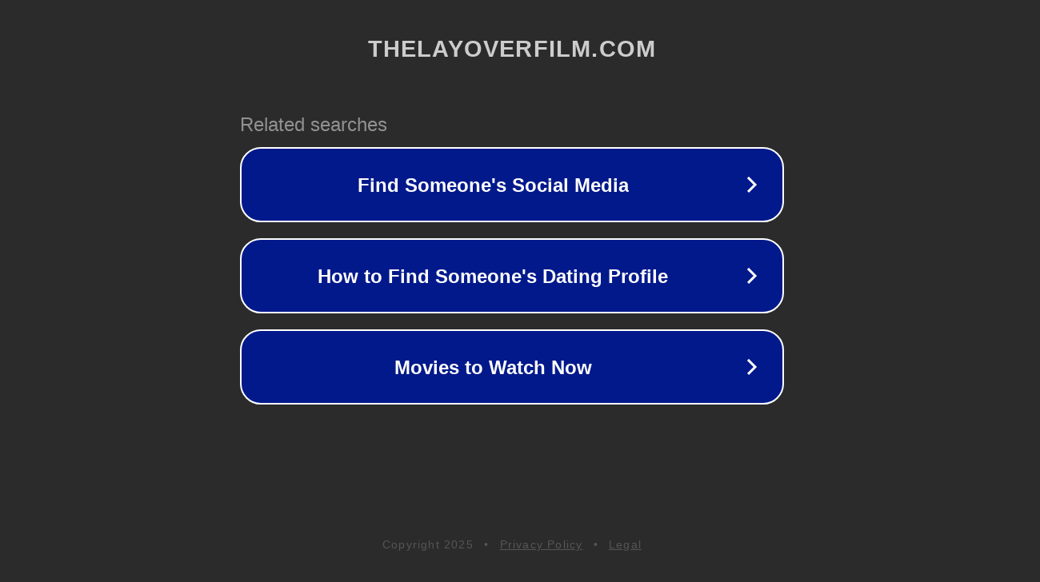

--- FILE ---
content_type: text/html; charset=utf-8
request_url: http://ww25.thelayoverfilm.com/tag/%E4%B8%B4%E6%B2%82%E4%B8%93%E4%B8%9A%E5%8D%95%E5%90%91%E6%B5%81%E6%96%B0%E9%A3%8E%E6%8D%A2%E6%B0%94%E6%9C%BA%E6%8A%A5%E4%BB%B7?subid1=20231129-1715-41cc-b347-0fb6e8b18b81
body_size: 1362
content:
<!doctype html>
<html data-adblockkey="MFwwDQYJKoZIhvcNAQEBBQADSwAwSAJBANDrp2lz7AOmADaN8tA50LsWcjLFyQFcb/P2Txc58oYOeILb3vBw7J6f4pamkAQVSQuqYsKx3YzdUHCvbVZvFUsCAwEAAQ==_zO/kn51QTW3bv26hokn/3T/KJtXGGrb2WYPo50GSqTbSz4dQJzVx29p9g7PVnSpP8Wi4HzGLKQ1fgGQ1RjfFYA==" lang="en" style="background: #2B2B2B;">
<head>
    <meta charset="utf-8">
    <meta name="viewport" content="width=device-width, initial-scale=1">
    <link rel="icon" href="[data-uri]">
    <link rel="preconnect" href="https://www.google.com" crossorigin>
</head>
<body>
<div id="target" style="opacity: 0"></div>
<script>window.park = "[base64]";</script>
<script src="/bvIjRDqUB.js"></script>
</body>
</html>
